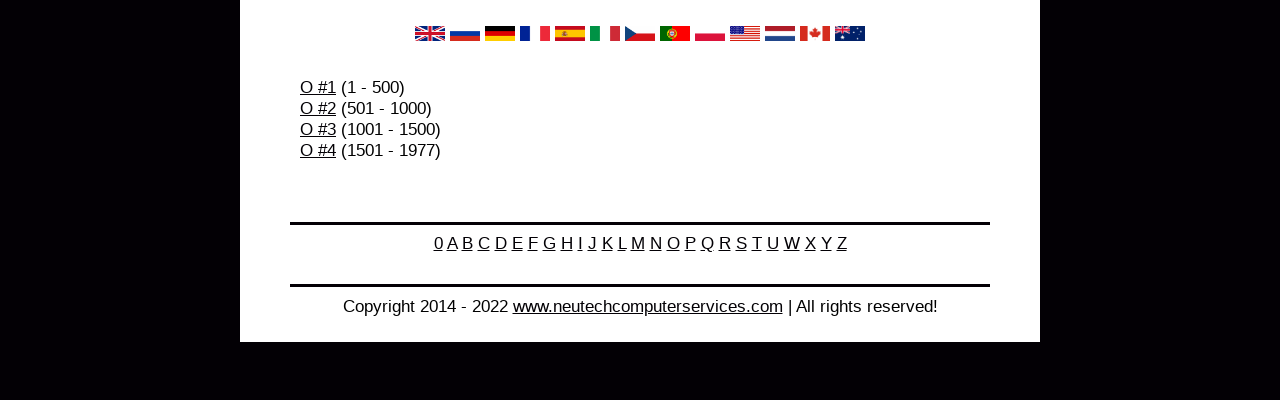

--- FILE ---
content_type: text/html; charset=UTF-8
request_url: https://fr.neutechcomputerservices.com/directoryo.html
body_size: 1716
content:
<html>
<head>
<title> Téléchargement du Pilote</title> 
<meta http-equiv="Content-Type" content="text/html; charset=UTF-8" />
<meta http-equiv="Content-Language" content="fr" />
<meta name="Description" content=" - Téléchargement du pilote pour votre système Windows à partir d'un site Web vérifié. Téléchargement rapide et sécurisé du pilote." />
<base href="https://fr.neutechcomputerservices.com/" />
<link rel="alternate" hreflang="en" href="https://www.neutechcomputerservices.com/">
<link rel="alternate" hreflang="de" href="https://de.neutechcomputerservices.com/">
<link rel="alternate" hreflang="ru" href="https://ru.neutechcomputerservices.com/">
<link rel="alternate" hreflang="fr" href="https://fr.neutechcomputerservices.com/">
<link rel="alternate" hreflang="es" href="https://es.neutechcomputerservices.com/">
<link rel="alternate" hreflang="cs" href="https://cz.neutechcomputerservices.com/">
<link rel="alternate" hreflang="pt" href="https://pt.neutechcomputerservices.com/">
<link rel="alternate" hreflang="pl" href="https://pl.neutechcomputerservices.com/">
<link rel="alternate" hreflang="it" href="https://it.neutechcomputerservices.com/">
<link rel="alternate" hreflang="ca" href="https://ca.neutechcomputerservices.com/">
<link rel="alternate" hreflang="nl" href="https://nl.neutechcomputerservices.com/">
<link rel="alternate" hreflang="au" href="https://au.neutechcomputerservices.com/">
<style type="text/css">
BODY {margin:0;padding: 0;font-family: Arial;font-weight: normal;font-size: 13pt;background: #030005;}
#contener {position:relative;width: 700px;left: 50%;margin-left: -400px;color: #000000;background: #ffffff;padding: 25px 50px;}
H1 {font-size: 20pt;color: #e0ad24;margin: 30px 0 0 0;}
IMG {border: 0;}
HR {background-color: #030005;height: 3px;border:0;}
INPUT {border: 1px solid #030005;color: #ffffff;background: #000000;}
SELECT {border: 1px solid #5f0e84;color: #ffffff;background: #030005;font-size: 16pt;margin-top:10px;}
a:link, a:visited {font-family: Arial;color: #030005;font-size: 13pt; text-decoration: underline;}
a:hover {color: #e0ad24;}
.driver {font-size: 16pt; cursor: pointer;}
.comments {font-size: 11pt; text-align: left;}
.info {font-size: 8pt;}
.info a:link, .small a:visited, .small a:hover {font-size: 8pt;}
</style>
<!-- Clarity tracking code for http://neutechcomputerservices.com/ -->
<script>
    (function(c,l,a,r,i,t,y){
        c[a]=c[a]||function(){(c[a].q=c[a].q||[]).push(arguments)};
        t=l.createElement(r);t.async=1;t.src="https://www.clarity.ms/tag/"+i+"?ref=bwt";
        y=l.getElementsByTagName(r)[0];y.parentNode.insertBefore(t,y);
    })(window, document, "clarity", "script", "5z018oyxho");
</script>
</head> 

<body> 
<div id="contener">
<center>

<a href="https://www.neutechcomputerservices.com/"><img src="images/en.gif" width="30" height="15" alt="EN  Téléchargement du Pilote" /></a>
<a href="https://ru.neutechcomputerservices.com/"><img src="images/ru.gif" width="30" height="15" alt="RU  Téléchargement du Pilote" /></a>
<a href="https://de.neutechcomputerservices.com/"><img src="images/de.gif" width="30" height="15" alt="DE  Téléchargement du Pilote" /></a>
<a href="https://fr.neutechcomputerservices.com/"><img src="images/fr.gif" width="30" height="15" alt="FR  Téléchargement du Pilote" /></a>
<a href="https://es.neutechcomputerservices.com/"><img src="images/es.gif" width="30" height="15" alt="ES  Téléchargement du Pilote" /></a>
<a href="https://it.neutechcomputerservices.com/"><img src="images/it.gif" width="30" height="15" alt="IT  Téléchargement du Pilote" /></a>
<a href="https://cz.neutechcomputerservices.com/"><img src="images/cs.gif" width="30" height="15" alt="CZ  Téléchargement du Pilote" /></a>
<a href="https://pt.neutechcomputerservices.com/"><img src="images/pt.gif" width="30" height="15" alt="PT  Téléchargement du Pilote" /></a>
<a href="https://pl.neutechcomputerservices.com/"><img src="images/pl.gif" width="30" height="15" alt="PL  Téléchargement du Pilote" /></a>
<a href="https://us.neutechcomputerservices.com/"><img src="images/us.gif" width="30" height="15" alt="US  Téléchargement du Pilote" /></a>
<a href="https://nl.neutechcomputerservices.com/"><img src="images/nl.gif" width="30" height="15" alt="NL  Téléchargement du Pilote" /></a>
<a href="https://ca.neutechcomputerservices.com/"><img src="images/ca.gif" width="30" height="15" alt="CA  Téléchargement du Pilote" /></a>
<a href="https://au.neutechcomputerservices.com/"><img src="images/au.gif" width="30" height="15" alt="AU  Téléchargement du Pilote" /></a>
<br /><br />
</center>
<div style='padding: 10px;'><a href="directoryo1.html">O #1</a> (1 - 500)<br /><a href="directoryo2.html">O #2</a> (501 - 1000)<br /><a href="directoryo3.html">O #3</a> (1001 - 1500)<br /><a href="directoryo4.html">O #4</a> (1501 - 1977)<br /></div><br /><br />
<hr>

<center>
<a href="directory0.html">0</a> <a href="directorya.html">A</a> <a href="directoryb.html">B</a> <a href="directoryc.html">C</a> <a href="directoryd.html">D</a> <a href="directorye.html">E</a> <a href="directoryf.html">F</a> <a href="directoryg.html">G</a> <a href="directoryh.html">H</a> <a href="directoryi.html">I</a> <a href="directoryj.html">J</a> <a href="directoryk.html">K</a> <a href="directoryl.html">L</a> <a href="directorym.html">M</a> <a href="directoryn.html">N</a> <a href="directoryo.html">O</a> <a href="directoryp.html">P</a> <a href="directoryq.html">Q</a> <a href="directoryr.html">R</a> <a href="directorys.html">S</a> <a href="directoryt.html">T</a> <a href="directoryu.html">U</a> <a href="directoryw.html">W</a> <a href="directoryx.html">X</a> <a href="directoryy.html">Y</a> <a href="directoryz.html">Z</a><br /><br />
<hr>
Copyright 2014 - 2022 <a href="https://www.neutechcomputerservices.com">www.neutechcomputerservices.com</a> | All rights reserved!</center>
</center>
</div>
<!-- Start of StatCounter Code for Default Guide -->
<script type="text/javascript">
var sc_project=11319387; 
var sc_invisible=1; 
var sc_security="3be7edc5"; 
var sc_https=1; 
var scJsHost = (("https:" == document.location.protocol) ?
"https://secure." : "http://www.");
document.write("<sc"+"ript type='text/javascript' src='" +
scJsHost+
"statcounter.com/counter/counter.js'></"+"script>");
</script>
<noscript><div class="statcounter"><a title="site stats"
href="http://statcounter.com/" target="_blank"><img
class="statcounter"
src="//c.statcounter.com/11319387/0/3be7edc5/1/" alt="site
stats"></a></div></noscript>
<!-- End of StatCounter Code for Default Guide -->
<script defer src="https://static.cloudflareinsights.com/beacon.min.js/vcd15cbe7772f49c399c6a5babf22c1241717689176015" integrity="sha512-ZpsOmlRQV6y907TI0dKBHq9Md29nnaEIPlkf84rnaERnq6zvWvPUqr2ft8M1aS28oN72PdrCzSjY4U6VaAw1EQ==" data-cf-beacon='{"version":"2024.11.0","token":"f8dc58ca00324b24ad8e83c5b170b875","r":1,"server_timing":{"name":{"cfCacheStatus":true,"cfEdge":true,"cfExtPri":true,"cfL4":true,"cfOrigin":true,"cfSpeedBrain":true},"location_startswith":null}}' crossorigin="anonymous"></script>
</body> 
</html>